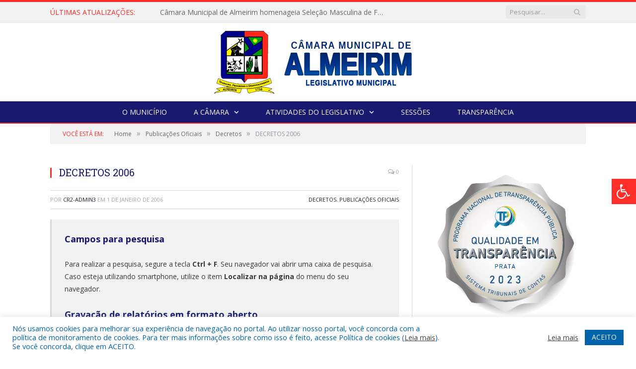

--- FILE ---
content_type: text/html; charset=UTF-8
request_url: https://cmalmeirim.pa.gov.br/decretos-2006/
body_size: 15913
content:

<!DOCTYPE html>

<!--[if IE 8]> <html class="ie ie8" lang="pt-BR"> <![endif]-->
<!--[if IE 9]> <html class="ie ie9" lang="pt-BR"> <![endif]-->
<!--[if gt IE 9]><!--> <html lang="pt-BR"> <!--<![endif]-->

<head>


<meta charset="UTF-8" />


 
<meta name="viewport" content="width=device-width, initial-scale=1" />
<link rel="pingback" href="https://cmalmeirim.pa.gov.br/xmlrpc.php" />
	
<link rel="shortcut icon" href="https://camarapreviapa.cr2.site/wp-content/uploads/2020/03/favicon-cr2.png" />	

<link rel="apple-touch-icon-precomposed" href="https://camarapreviapa.cr2.site/wp-content/uploads/2020/03/favicon-cr2.png" />
	
<meta name='robots' content='index, follow, max-image-preview:large, max-snippet:-1, max-video-preview:-1' />

	<!-- This site is optimized with the Yoast SEO plugin v21.6 - https://yoast.com/wordpress/plugins/seo/ -->
	<title>DECRETOS 2006 - Câmara Municipal de Almeirim</title>
	<link rel="canonical" href="https://cmalmeirim.pa.gov.br/decretos-2006/" />
	<meta property="og:locale" content="pt_BR" />
	<meta property="og:type" content="article" />
	<meta property="og:title" content="DECRETOS 2006 - Câmara Municipal de Almeirim" />
	<meta property="og:description" content="Campos para pesquisa Para realizar a pesquisa, segure a tecla Ctrl + F. Seu navegador vai abrir uma caixa de pesquisa. Caso esteja utilizando smartphone, utilize o item Localizar na página do menu do seu navegador. Gravação de relatórios em formato aberto Baixar em TXT Junho DECRETO Nº 004/2006: Dispõe sobre a Prestação de ContasVeja mais" />
	<meta property="og:url" content="https://cmalmeirim.pa.gov.br/decretos-2006/" />
	<meta property="og:site_name" content="Câmara Municipal de Almeirim" />
	<meta property="article:published_time" content="2006-01-01T11:43:23+00:00" />
	<meta property="article:modified_time" content="2022-07-25T19:32:51+00:00" />
	<meta property="og:image" content="https://cmalmeirim.pa.gov.br/wp-content/uploads/2020/06/sem-imagem-cm-almeirim.jpg" />
	<meta property="og:image:width" content="1024" />
	<meta property="og:image:height" content="768" />
	<meta property="og:image:type" content="image/jpeg" />
	<meta name="author" content="CR2-admin3" />
	<meta name="twitter:label1" content="Escrito por" />
	<meta name="twitter:data1" content="CR2-admin3" />
	<script type="application/ld+json" class="yoast-schema-graph">{"@context":"https://schema.org","@graph":[{"@type":"WebPage","@id":"https://cmalmeirim.pa.gov.br/decretos-2006/","url":"https://cmalmeirim.pa.gov.br/decretos-2006/","name":"DECRETOS 2006 - Câmara Municipal de Almeirim","isPartOf":{"@id":"https://cmalmeirim.pa.gov.br/#website"},"datePublished":"2006-01-01T11:43:23+00:00","dateModified":"2022-07-25T19:32:51+00:00","author":{"@id":"https://cmalmeirim.pa.gov.br/#/schema/person/54f8f6e7cfd134bd389ca227c5045c82"},"inLanguage":"pt-BR","potentialAction":[{"@type":"ReadAction","target":["https://cmalmeirim.pa.gov.br/decretos-2006/"]}]},{"@type":"WebSite","@id":"https://cmalmeirim.pa.gov.br/#website","url":"https://cmalmeirim.pa.gov.br/","name":"Câmara Municipal de Almeirim","description":"Site oficial da Câmara Municipal de Almeirim","potentialAction":[{"@type":"SearchAction","target":{"@type":"EntryPoint","urlTemplate":"https://cmalmeirim.pa.gov.br/?s={search_term_string}"},"query-input":"required name=search_term_string"}],"inLanguage":"pt-BR"},{"@type":"Person","@id":"https://cmalmeirim.pa.gov.br/#/schema/person/54f8f6e7cfd134bd389ca227c5045c82","name":"CR2-admin3","image":{"@type":"ImageObject","inLanguage":"pt-BR","@id":"https://cmalmeirim.pa.gov.br/#/schema/person/image/","url":"https://secure.gravatar.com/avatar/1e797f9715ee44d2bce965b61eea2ebb?s=96&d=mm&r=g","contentUrl":"https://secure.gravatar.com/avatar/1e797f9715ee44d2bce965b61eea2ebb?s=96&d=mm&r=g","caption":"CR2-admin3"},"url":"https://cmalmeirim.pa.gov.br/author/cr2-admin3/"}]}</script>
	<!-- / Yoast SEO plugin. -->


<link rel='dns-prefetch' href='//maxcdn.bootstrapcdn.com' />
<link rel='dns-prefetch' href='//fonts.googleapis.com' />
<link rel="alternate" type="application/rss+xml" title="Feed para Câmara Municipal de Almeirim &raquo;" href="https://cmalmeirim.pa.gov.br/feed/" />
<link rel="alternate" type="application/rss+xml" title="Feed de comentários para Câmara Municipal de Almeirim &raquo;" href="https://cmalmeirim.pa.gov.br/comments/feed/" />
<script type="text/javascript">
window._wpemojiSettings = {"baseUrl":"https:\/\/s.w.org\/images\/core\/emoji\/14.0.0\/72x72\/","ext":".png","svgUrl":"https:\/\/s.w.org\/images\/core\/emoji\/14.0.0\/svg\/","svgExt":".svg","source":{"concatemoji":"https:\/\/cmalmeirim.pa.gov.br\/wp-includes\/js\/wp-emoji-release.min.js?ver=6.2.8"}};
/*! This file is auto-generated */
!function(e,a,t){var n,r,o,i=a.createElement("canvas"),p=i.getContext&&i.getContext("2d");function s(e,t){p.clearRect(0,0,i.width,i.height),p.fillText(e,0,0);e=i.toDataURL();return p.clearRect(0,0,i.width,i.height),p.fillText(t,0,0),e===i.toDataURL()}function c(e){var t=a.createElement("script");t.src=e,t.defer=t.type="text/javascript",a.getElementsByTagName("head")[0].appendChild(t)}for(o=Array("flag","emoji"),t.supports={everything:!0,everythingExceptFlag:!0},r=0;r<o.length;r++)t.supports[o[r]]=function(e){if(p&&p.fillText)switch(p.textBaseline="top",p.font="600 32px Arial",e){case"flag":return s("\ud83c\udff3\ufe0f\u200d\u26a7\ufe0f","\ud83c\udff3\ufe0f\u200b\u26a7\ufe0f")?!1:!s("\ud83c\uddfa\ud83c\uddf3","\ud83c\uddfa\u200b\ud83c\uddf3")&&!s("\ud83c\udff4\udb40\udc67\udb40\udc62\udb40\udc65\udb40\udc6e\udb40\udc67\udb40\udc7f","\ud83c\udff4\u200b\udb40\udc67\u200b\udb40\udc62\u200b\udb40\udc65\u200b\udb40\udc6e\u200b\udb40\udc67\u200b\udb40\udc7f");case"emoji":return!s("\ud83e\udef1\ud83c\udffb\u200d\ud83e\udef2\ud83c\udfff","\ud83e\udef1\ud83c\udffb\u200b\ud83e\udef2\ud83c\udfff")}return!1}(o[r]),t.supports.everything=t.supports.everything&&t.supports[o[r]],"flag"!==o[r]&&(t.supports.everythingExceptFlag=t.supports.everythingExceptFlag&&t.supports[o[r]]);t.supports.everythingExceptFlag=t.supports.everythingExceptFlag&&!t.supports.flag,t.DOMReady=!1,t.readyCallback=function(){t.DOMReady=!0},t.supports.everything||(n=function(){t.readyCallback()},a.addEventListener?(a.addEventListener("DOMContentLoaded",n,!1),e.addEventListener("load",n,!1)):(e.attachEvent("onload",n),a.attachEvent("onreadystatechange",function(){"complete"===a.readyState&&t.readyCallback()})),(e=t.source||{}).concatemoji?c(e.concatemoji):e.wpemoji&&e.twemoji&&(c(e.twemoji),c(e.wpemoji)))}(window,document,window._wpemojiSettings);
</script>
<style type="text/css">
img.wp-smiley,
img.emoji {
	display: inline !important;
	border: none !important;
	box-shadow: none !important;
	height: 1em !important;
	width: 1em !important;
	margin: 0 0.07em !important;
	vertical-align: -0.1em !important;
	background: none !important;
	padding: 0 !important;
}
</style>
	<link rel='stylesheet' id='wp-block-library-css' href='https://cmalmeirim.pa.gov.br/wp-includes/css/dist/block-library/style.min.css?ver=6.2.8' type='text/css' media='all' />
<link rel='stylesheet' id='classic-theme-styles-css' href='https://cmalmeirim.pa.gov.br/wp-includes/css/classic-themes.min.css?ver=6.2.8' type='text/css' media='all' />
<style id='global-styles-inline-css' type='text/css'>
body{--wp--preset--color--black: #000000;--wp--preset--color--cyan-bluish-gray: #abb8c3;--wp--preset--color--white: #ffffff;--wp--preset--color--pale-pink: #f78da7;--wp--preset--color--vivid-red: #cf2e2e;--wp--preset--color--luminous-vivid-orange: #ff6900;--wp--preset--color--luminous-vivid-amber: #fcb900;--wp--preset--color--light-green-cyan: #7bdcb5;--wp--preset--color--vivid-green-cyan: #00d084;--wp--preset--color--pale-cyan-blue: #8ed1fc;--wp--preset--color--vivid-cyan-blue: #0693e3;--wp--preset--color--vivid-purple: #9b51e0;--wp--preset--gradient--vivid-cyan-blue-to-vivid-purple: linear-gradient(135deg,rgba(6,147,227,1) 0%,rgb(155,81,224) 100%);--wp--preset--gradient--light-green-cyan-to-vivid-green-cyan: linear-gradient(135deg,rgb(122,220,180) 0%,rgb(0,208,130) 100%);--wp--preset--gradient--luminous-vivid-amber-to-luminous-vivid-orange: linear-gradient(135deg,rgba(252,185,0,1) 0%,rgba(255,105,0,1) 100%);--wp--preset--gradient--luminous-vivid-orange-to-vivid-red: linear-gradient(135deg,rgba(255,105,0,1) 0%,rgb(207,46,46) 100%);--wp--preset--gradient--very-light-gray-to-cyan-bluish-gray: linear-gradient(135deg,rgb(238,238,238) 0%,rgb(169,184,195) 100%);--wp--preset--gradient--cool-to-warm-spectrum: linear-gradient(135deg,rgb(74,234,220) 0%,rgb(151,120,209) 20%,rgb(207,42,186) 40%,rgb(238,44,130) 60%,rgb(251,105,98) 80%,rgb(254,248,76) 100%);--wp--preset--gradient--blush-light-purple: linear-gradient(135deg,rgb(255,206,236) 0%,rgb(152,150,240) 100%);--wp--preset--gradient--blush-bordeaux: linear-gradient(135deg,rgb(254,205,165) 0%,rgb(254,45,45) 50%,rgb(107,0,62) 100%);--wp--preset--gradient--luminous-dusk: linear-gradient(135deg,rgb(255,203,112) 0%,rgb(199,81,192) 50%,rgb(65,88,208) 100%);--wp--preset--gradient--pale-ocean: linear-gradient(135deg,rgb(255,245,203) 0%,rgb(182,227,212) 50%,rgb(51,167,181) 100%);--wp--preset--gradient--electric-grass: linear-gradient(135deg,rgb(202,248,128) 0%,rgb(113,206,126) 100%);--wp--preset--gradient--midnight: linear-gradient(135deg,rgb(2,3,129) 0%,rgb(40,116,252) 100%);--wp--preset--duotone--dark-grayscale: url('#wp-duotone-dark-grayscale');--wp--preset--duotone--grayscale: url('#wp-duotone-grayscale');--wp--preset--duotone--purple-yellow: url('#wp-duotone-purple-yellow');--wp--preset--duotone--blue-red: url('#wp-duotone-blue-red');--wp--preset--duotone--midnight: url('#wp-duotone-midnight');--wp--preset--duotone--magenta-yellow: url('#wp-duotone-magenta-yellow');--wp--preset--duotone--purple-green: url('#wp-duotone-purple-green');--wp--preset--duotone--blue-orange: url('#wp-duotone-blue-orange');--wp--preset--font-size--small: 13px;--wp--preset--font-size--medium: 20px;--wp--preset--font-size--large: 36px;--wp--preset--font-size--x-large: 42px;--wp--preset--spacing--20: 0.44rem;--wp--preset--spacing--30: 0.67rem;--wp--preset--spacing--40: 1rem;--wp--preset--spacing--50: 1.5rem;--wp--preset--spacing--60: 2.25rem;--wp--preset--spacing--70: 3.38rem;--wp--preset--spacing--80: 5.06rem;--wp--preset--shadow--natural: 6px 6px 9px rgba(0, 0, 0, 0.2);--wp--preset--shadow--deep: 12px 12px 50px rgba(0, 0, 0, 0.4);--wp--preset--shadow--sharp: 6px 6px 0px rgba(0, 0, 0, 0.2);--wp--preset--shadow--outlined: 6px 6px 0px -3px rgba(255, 255, 255, 1), 6px 6px rgba(0, 0, 0, 1);--wp--preset--shadow--crisp: 6px 6px 0px rgba(0, 0, 0, 1);}:where(.is-layout-flex){gap: 0.5em;}body .is-layout-flow > .alignleft{float: left;margin-inline-start: 0;margin-inline-end: 2em;}body .is-layout-flow > .alignright{float: right;margin-inline-start: 2em;margin-inline-end: 0;}body .is-layout-flow > .aligncenter{margin-left: auto !important;margin-right: auto !important;}body .is-layout-constrained > .alignleft{float: left;margin-inline-start: 0;margin-inline-end: 2em;}body .is-layout-constrained > .alignright{float: right;margin-inline-start: 2em;margin-inline-end: 0;}body .is-layout-constrained > .aligncenter{margin-left: auto !important;margin-right: auto !important;}body .is-layout-constrained > :where(:not(.alignleft):not(.alignright):not(.alignfull)){max-width: var(--wp--style--global--content-size);margin-left: auto !important;margin-right: auto !important;}body .is-layout-constrained > .alignwide{max-width: var(--wp--style--global--wide-size);}body .is-layout-flex{display: flex;}body .is-layout-flex{flex-wrap: wrap;align-items: center;}body .is-layout-flex > *{margin: 0;}:where(.wp-block-columns.is-layout-flex){gap: 2em;}.has-black-color{color: var(--wp--preset--color--black) !important;}.has-cyan-bluish-gray-color{color: var(--wp--preset--color--cyan-bluish-gray) !important;}.has-white-color{color: var(--wp--preset--color--white) !important;}.has-pale-pink-color{color: var(--wp--preset--color--pale-pink) !important;}.has-vivid-red-color{color: var(--wp--preset--color--vivid-red) !important;}.has-luminous-vivid-orange-color{color: var(--wp--preset--color--luminous-vivid-orange) !important;}.has-luminous-vivid-amber-color{color: var(--wp--preset--color--luminous-vivid-amber) !important;}.has-light-green-cyan-color{color: var(--wp--preset--color--light-green-cyan) !important;}.has-vivid-green-cyan-color{color: var(--wp--preset--color--vivid-green-cyan) !important;}.has-pale-cyan-blue-color{color: var(--wp--preset--color--pale-cyan-blue) !important;}.has-vivid-cyan-blue-color{color: var(--wp--preset--color--vivid-cyan-blue) !important;}.has-vivid-purple-color{color: var(--wp--preset--color--vivid-purple) !important;}.has-black-background-color{background-color: var(--wp--preset--color--black) !important;}.has-cyan-bluish-gray-background-color{background-color: var(--wp--preset--color--cyan-bluish-gray) !important;}.has-white-background-color{background-color: var(--wp--preset--color--white) !important;}.has-pale-pink-background-color{background-color: var(--wp--preset--color--pale-pink) !important;}.has-vivid-red-background-color{background-color: var(--wp--preset--color--vivid-red) !important;}.has-luminous-vivid-orange-background-color{background-color: var(--wp--preset--color--luminous-vivid-orange) !important;}.has-luminous-vivid-amber-background-color{background-color: var(--wp--preset--color--luminous-vivid-amber) !important;}.has-light-green-cyan-background-color{background-color: var(--wp--preset--color--light-green-cyan) !important;}.has-vivid-green-cyan-background-color{background-color: var(--wp--preset--color--vivid-green-cyan) !important;}.has-pale-cyan-blue-background-color{background-color: var(--wp--preset--color--pale-cyan-blue) !important;}.has-vivid-cyan-blue-background-color{background-color: var(--wp--preset--color--vivid-cyan-blue) !important;}.has-vivid-purple-background-color{background-color: var(--wp--preset--color--vivid-purple) !important;}.has-black-border-color{border-color: var(--wp--preset--color--black) !important;}.has-cyan-bluish-gray-border-color{border-color: var(--wp--preset--color--cyan-bluish-gray) !important;}.has-white-border-color{border-color: var(--wp--preset--color--white) !important;}.has-pale-pink-border-color{border-color: var(--wp--preset--color--pale-pink) !important;}.has-vivid-red-border-color{border-color: var(--wp--preset--color--vivid-red) !important;}.has-luminous-vivid-orange-border-color{border-color: var(--wp--preset--color--luminous-vivid-orange) !important;}.has-luminous-vivid-amber-border-color{border-color: var(--wp--preset--color--luminous-vivid-amber) !important;}.has-light-green-cyan-border-color{border-color: var(--wp--preset--color--light-green-cyan) !important;}.has-vivid-green-cyan-border-color{border-color: var(--wp--preset--color--vivid-green-cyan) !important;}.has-pale-cyan-blue-border-color{border-color: var(--wp--preset--color--pale-cyan-blue) !important;}.has-vivid-cyan-blue-border-color{border-color: var(--wp--preset--color--vivid-cyan-blue) !important;}.has-vivid-purple-border-color{border-color: var(--wp--preset--color--vivid-purple) !important;}.has-vivid-cyan-blue-to-vivid-purple-gradient-background{background: var(--wp--preset--gradient--vivid-cyan-blue-to-vivid-purple) !important;}.has-light-green-cyan-to-vivid-green-cyan-gradient-background{background: var(--wp--preset--gradient--light-green-cyan-to-vivid-green-cyan) !important;}.has-luminous-vivid-amber-to-luminous-vivid-orange-gradient-background{background: var(--wp--preset--gradient--luminous-vivid-amber-to-luminous-vivid-orange) !important;}.has-luminous-vivid-orange-to-vivid-red-gradient-background{background: var(--wp--preset--gradient--luminous-vivid-orange-to-vivid-red) !important;}.has-very-light-gray-to-cyan-bluish-gray-gradient-background{background: var(--wp--preset--gradient--very-light-gray-to-cyan-bluish-gray) !important;}.has-cool-to-warm-spectrum-gradient-background{background: var(--wp--preset--gradient--cool-to-warm-spectrum) !important;}.has-blush-light-purple-gradient-background{background: var(--wp--preset--gradient--blush-light-purple) !important;}.has-blush-bordeaux-gradient-background{background: var(--wp--preset--gradient--blush-bordeaux) !important;}.has-luminous-dusk-gradient-background{background: var(--wp--preset--gradient--luminous-dusk) !important;}.has-pale-ocean-gradient-background{background: var(--wp--preset--gradient--pale-ocean) !important;}.has-electric-grass-gradient-background{background: var(--wp--preset--gradient--electric-grass) !important;}.has-midnight-gradient-background{background: var(--wp--preset--gradient--midnight) !important;}.has-small-font-size{font-size: var(--wp--preset--font-size--small) !important;}.has-medium-font-size{font-size: var(--wp--preset--font-size--medium) !important;}.has-large-font-size{font-size: var(--wp--preset--font-size--large) !important;}.has-x-large-font-size{font-size: var(--wp--preset--font-size--x-large) !important;}
.wp-block-navigation a:where(:not(.wp-element-button)){color: inherit;}
:where(.wp-block-columns.is-layout-flex){gap: 2em;}
.wp-block-pullquote{font-size: 1.5em;line-height: 1.6;}
</style>
<link rel='stylesheet' id='cookie-law-info-css' href='https://cmalmeirim.pa.gov.br/wp-content/plugins/cookie-law-info/legacy/public/css/cookie-law-info-public.css?ver=3.3.9.1' type='text/css' media='all' />
<link rel='stylesheet' id='cookie-law-info-gdpr-css' href='https://cmalmeirim.pa.gov.br/wp-content/plugins/cookie-law-info/legacy/public/css/cookie-law-info-gdpr.css?ver=3.3.9.1' type='text/css' media='all' />
<link rel='stylesheet' id='page-list-style-css' href='https://cmalmeirim.pa.gov.br/wp-content/plugins/page-list/css/page-list.css?ver=5.9' type='text/css' media='all' />
<link rel='stylesheet' id='fontawsome-css' href='//maxcdn.bootstrapcdn.com/font-awesome/4.6.3/css/font-awesome.min.css?ver=1.0.5' type='text/css' media='all' />
<link rel='stylesheet' id='sogo_accessibility-css' href='https://cmalmeirim.pa.gov.br/wp-content/plugins/sogo-accessibility/public/css/sogo-accessibility-public.css?ver=1.0.5' type='text/css' media='all' />
<link rel='stylesheet' id='wp-polls-css' href='https://cmalmeirim.pa.gov.br/wp-content/plugins/wp-polls/polls-css.css?ver=2.77.3' type='text/css' media='all' />
<style id='wp-polls-inline-css' type='text/css'>
.wp-polls .pollbar {
	margin: 1px;
	font-size: 6px;
	line-height: 8px;
	height: 8px;
	background-image: url('https://cmalmeirim.pa.gov.br/wp-content/plugins/wp-polls/images/default/pollbg.gif');
	border: 1px solid #c8c8c8;
}

</style>
<link rel='stylesheet' id='smartmag-fonts-css' href='https://fonts.googleapis.com/css?family=Open+Sans:400,400Italic,600,700|Roboto+Slab|Merriweather:300italic&#038;subset' type='text/css' media='all' />
<link rel='stylesheet' id='smartmag-core-css' href='https://cmalmeirim.pa.gov.br/wp-content/themes/cr2-v3/style.css?ver=2.6.1' type='text/css' media='all' />
<link rel='stylesheet' id='smartmag-responsive-css' href='https://cmalmeirim.pa.gov.br/wp-content/themes/cr2-v3/css/responsive.css?ver=2.6.1' type='text/css' media='all' />
<link rel='stylesheet' id='pretty-photo-css' href='https://cmalmeirim.pa.gov.br/wp-content/themes/cr2-v3/css/prettyPhoto.css?ver=2.6.1' type='text/css' media='all' />
<link rel='stylesheet' id='smartmag-font-awesome-css' href='https://cmalmeirim.pa.gov.br/wp-content/themes/cr2-v3/css/fontawesome/css/font-awesome.min.css?ver=2.6.1' type='text/css' media='all' />
<link rel='stylesheet' id='custom-css-css' href='https://cmalmeirim.pa.gov.br/?bunyad_custom_css=1&#038;ver=6.2.8' type='text/css' media='all' />
<script type='text/javascript' src='https://cmalmeirim.pa.gov.br/wp-includes/js/jquery/jquery.min.js?ver=3.6.4' id='jquery-core-js'></script>
<script type='text/javascript' src='https://cmalmeirim.pa.gov.br/wp-includes/js/jquery/jquery-migrate.min.js?ver=3.4.0' id='jquery-migrate-js'></script>
<script type='text/javascript' id='cookie-law-info-js-extra'>
/* <![CDATA[ */
var Cli_Data = {"nn_cookie_ids":[],"cookielist":[],"non_necessary_cookies":[],"ccpaEnabled":"","ccpaRegionBased":"","ccpaBarEnabled":"","strictlyEnabled":["necessary","obligatoire"],"ccpaType":"gdpr","js_blocking":"1","custom_integration":"","triggerDomRefresh":"","secure_cookies":""};
var cli_cookiebar_settings = {"animate_speed_hide":"500","animate_speed_show":"500","background":"#FFF","border":"#b1a6a6c2","border_on":"","button_1_button_colour":"#61a229","button_1_button_hover":"#4e8221","button_1_link_colour":"#fff","button_1_as_button":"1","button_1_new_win":"","button_2_button_colour":"#333","button_2_button_hover":"#292929","button_2_link_colour":"#444","button_2_as_button":"","button_2_hidebar":"","button_3_button_colour":"#dedfe0","button_3_button_hover":"#b2b2b3","button_3_link_colour":"#333333","button_3_as_button":"1","button_3_new_win":"","button_4_button_colour":"#dedfe0","button_4_button_hover":"#b2b2b3","button_4_link_colour":"#333333","button_4_as_button":"1","button_7_button_colour":"#0064ab","button_7_button_hover":"#005089","button_7_link_colour":"#fff","button_7_as_button":"1","button_7_new_win":"","font_family":"inherit","header_fix":"","notify_animate_hide":"1","notify_animate_show":"","notify_div_id":"#cookie-law-info-bar","notify_position_horizontal":"right","notify_position_vertical":"bottom","scroll_close":"","scroll_close_reload":"","accept_close_reload":"","reject_close_reload":"","showagain_tab":"","showagain_background":"#fff","showagain_border":"#000","showagain_div_id":"#cookie-law-info-again","showagain_x_position":"100px","text":"#0064ab","show_once_yn":"","show_once":"10000","logging_on":"","as_popup":"","popup_overlay":"1","bar_heading_text":"","cookie_bar_as":"banner","popup_showagain_position":"bottom-right","widget_position":"left"};
var log_object = {"ajax_url":"https:\/\/cmalmeirim.pa.gov.br\/wp-admin\/admin-ajax.php"};
/* ]]> */
</script>
<script type='text/javascript' src='https://cmalmeirim.pa.gov.br/wp-content/plugins/cookie-law-info/legacy/public/js/cookie-law-info-public.js?ver=3.3.9.1' id='cookie-law-info-js'></script>
<script type='text/javascript' src='https://cmalmeirim.pa.gov.br/wp-content/themes/cr2-v3/js/jquery.prettyPhoto.js?ver=6.2.8' id='pretty-photo-smartmag-js'></script>
<script type='text/javascript' src='https://cmalmeirim.pa.gov.br/wp-content/plugins/maxbuttons-pro-2.5.1/js/maxbuttons.js?ver=6.2.8' id='maxbuttons-js-js'></script>
<link rel="https://api.w.org/" href="https://cmalmeirim.pa.gov.br/wp-json/" /><link rel="alternate" type="application/json" href="https://cmalmeirim.pa.gov.br/wp-json/wp/v2/posts/4627" /><link rel="EditURI" type="application/rsd+xml" title="RSD" href="https://cmalmeirim.pa.gov.br/xmlrpc.php?rsd" />
<link rel="wlwmanifest" type="application/wlwmanifest+xml" href="https://cmalmeirim.pa.gov.br/wp-includes/wlwmanifest.xml" />
<meta name="generator" content="WordPress 6.2.8" />
<link rel='shortlink' href='https://cmalmeirim.pa.gov.br/?p=4627' />
<link rel="alternate" type="application/json+oembed" href="https://cmalmeirim.pa.gov.br/wp-json/oembed/1.0/embed?url=https%3A%2F%2Fcmalmeirim.pa.gov.br%2Fdecretos-2006%2F" />
<link rel="alternate" type="text/xml+oembed" href="https://cmalmeirim.pa.gov.br/wp-json/oembed/1.0/embed?url=https%3A%2F%2Fcmalmeirim.pa.gov.br%2Fdecretos-2006%2F&#038;format=xml" />
	<style>.main-featured .row { opacity: 1; }.no-display {
    will-change: opacity;
    opacity: 1;
}</style>
<!--[if lt IE 9]>
<script src="https://cmalmeirim.pa.gov.br/wp-content/themes/cr2-v3/js/html5.js" type="text/javascript"></script>
<![endif]-->

</head>


<body data-rsssl=1 class="post-template-default single single-post postid-4627 single-format-standard page-builder right-sidebar full has-nav-dark has-nav-full">

<div class="main-wrap">

	
	
	<div class="top-bar">

		<div class="wrap">
			<section class="top-bar-content cf">
			
								<div class="trending-ticker">
					<span class="heading">Últimas atualizações:</span>

					<ul>
												
												
							<li><a href="https://cmalmeirim.pa.gov.br/camara-municipal-de-almeirim-homenageia-selecao-masculina-de-futebol-pela-conquista-na-copa-oeste-2025/" title="Câmara Municipal de Almeirim homenageia Seleção Masculina de Futebol pela conquista na Copa Oeste 2025">Câmara Municipal de Almeirim homenageia Seleção Masculina de Futebol pela conquista na Copa Oeste 2025</a></li>
						
												
							<li><a href="https://cmalmeirim.pa.gov.br/camara-municipal-de-almeirim-promove-mais-um-dia-de-atendimentos-do-projeto-saude-da-visao/" title="Câmara Municipal de Almeirim promove mais um dia de atendimentos do Projeto Saúde da Visão">Câmara Municipal de Almeirim promove mais um dia de atendimentos do Projeto Saúde da Visão</a></li>
						
												
							<li><a href="https://cmalmeirim.pa.gov.br/camara-municipal-de-almeirim-realiza-7a-sessao-solene-com-homenagens-e-reconhecimento-a-comunidade/" title="Câmara Municipal de Almeirim realiza 7ª Sessão Solene com homenagens e reconhecimento à comunidade">Câmara Municipal de Almeirim realiza 7ª Sessão Solene com homenagens e reconhecimento à comunidade</a></li>
						
												
							<li><a href="https://cmalmeirim.pa.gov.br/a-camara-municipal-de-almeirim-recebeu-representantes-da-classe-de-promotores-de-eventos-e-proprietarios-de-casas-de-shows/" title="A Câmara Municipal de Almeirim recebeu representantes da classe de promotores de eventos e proprietários de casas de shows.">A Câmara Municipal de Almeirim recebeu representantes da classe de promotores de eventos e proprietários de casas de shows.</a></li>
						
												
							<li><a href="https://cmalmeirim.pa.gov.br/a-camara-municipal-de-almeirim-realizou-nesta-terca-feira-04-11-a-55a-sessao-ordinaria-de-2025/" title="A Câmara Municipal de Almeirim realizou, nesta terça-feira (04/11), a 55ª Sessão Ordinária de 2025.">A Câmara Municipal de Almeirim realizou, nesta terça-feira (04/11), a 55ª Sessão Ordinária de 2025.</a></li>
						
												
							<li><a href="https://cmalmeirim.pa.gov.br/a-camara-municipal-de-almeirim-por-meio-da-comissao-de-saude-promoveu-uma-importante-roda-de-conversa-sobre-a-conscientizacao/" title="A Câmara Municipal de Almeirim, por meio da Comissão de Saúde, promoveu uma importante roda de conversa sobre a conscientização.">A Câmara Municipal de Almeirim, por meio da Comissão de Saúde, promoveu uma importante roda de conversa sobre a conscientização.</a></li>
						
												
							<li><a href="https://cmalmeirim.pa.gov.br/vereadores-da-camara-municipal-de-almeirim-se-reuniram-com-o-gerente-elder-rodrigues-da-agencia-do-banco-do-brasil/" title="Vereadores da Câmara Municipal De Almeirim se reuniram com o gerente Elder Rodrigues da agência do Banco Do Brasil">Vereadores da Câmara Municipal De Almeirim se reuniram com o gerente Elder Rodrigues da agência do Banco Do Brasil</a></li>
						
												
							<li><a href="https://cmalmeirim.pa.gov.br/roda-de-conversa-com-o-ministerio-publico-sobre-questoes-cartoriais/" title="Roda de conversa com o Ministério Público sobre questões cartoriais.">Roda de conversa com o Ministério Público sobre questões cartoriais.</a></li>
						
												
											</ul>
				</div>
				
									
					
		<div class="search">
			<form role="search" action="https://cmalmeirim.pa.gov.br/" method="get">
				<input type="text" name="s" class="query" value="" placeholder="Pesquisar..."/>
				<button class="search-button" type="submit"><i class="fa fa-search"></i></button>
			</form>
		</div> <!-- .search -->					
				
								
			</section>
		</div>
		
	</div>
	
	<div id="main-head" class="main-head">
		
		<div class="wrap">
			
			
			<header class="centered">
			
				<div class="title">
							<a href="https://cmalmeirim.pa.gov.br/" title="Câmara Municipal de Almeirim" rel="home" class">
		
														
								
				<img src="https://cmalmeirim.pa.gov.br/wp-content/uploads/2022/10/5.0-LOGO-CM-ALMEIRIM.png" class="logo-image" alt="Câmara Municipal de Almeirim"  />
					 
						
		</a>				</div>
				
								
			</header>
				
							
		</div>
		
		
<div class="navigation-wrap cf" data-sticky-nav="1" data-sticky-type="normal">

	<nav class="navigation cf nav-center nav-full nav-dark">
	
		<div class="wrap">
		
			<div class="mobile" data-type="classic" data-search="1">
				<a href="#" class="selected">
					<span class="text">Menu</span><span class="current"></span> <i class="hamburger fa fa-bars"></i>
				</a>
			</div>
			
			<div class="menu-novo-menu-container"><ul id="menu-novo-menu" class="menu accessibility_menu"><li id="menu-item-822" class="menu-item menu-item-type-post_type menu-item-object-page menu-item-822"><a href="https://cmalmeirim.pa.gov.br/o-municipio/">O Município</a></li>
<li id="menu-item-837" class="menu-item menu-item-type-post_type menu-item-object-page menu-item-has-children menu-item-837"><a href="https://cmalmeirim.pa.gov.br/a-camara/">A Câmara</a>
<ul class="sub-menu">
	<li id="menu-item-10785" class="menu-item menu-item-type-custom menu-item-object-custom menu-item-10785"><a target="_blank" rel="noopener" href="https://www.portalcr2.com.br/agenda-externa/agenda-cm-almeirim">Agenda do Presidente</a></li>
	<li id="menu-item-10786" class="menu-item menu-item-type-custom menu-item-object-custom menu-item-10786"><a target="_blank" rel="noopener" href="https://www.portalcr2.com.br/comissoes/comissoes-cm-almeirim">Comissões</a></li>
	<li id="menu-item-10787" class="menu-item menu-item-type-custom menu-item-object-custom menu-item-10787"><a target="_blank" rel="noopener" href="https://www.portalcr2.com.br/estrutura-camara/-cm-almeirim">Estrutura Organizacional</a></li>
	<li id="menu-item-10788" class="menu-item menu-item-type-custom menu-item-object-custom menu-item-10788"><a target="_blank" rel="noopener" href="https://www.portalcr2.com.br/mesa-diretora/mesa-diretora-cm-almeirim">Mesa Diretora</a></li>
	<li id="menu-item-10789" class="menu-item menu-item-type-custom menu-item-object-custom menu-item-10789"><a target="_blank" rel="noopener" href="https://www.portalcr2.com.br/estrutura-camara/-cm-almeirim">Regimento Interno</a></li>
	<li id="menu-item-10790" class="menu-item menu-item-type-custom menu-item-object-custom menu-item-10790"><a target="_blank" rel="noopener" href="https://www.portalcr2.com.br/parlamentares/parlamentares-cm-almeirim">Vereadores</a></li>
</ul>
</li>
<li id="menu-item-10779" class="menu-item menu-item-type-custom menu-item-object-custom menu-item-has-children menu-item-10779"><a href="#">Atividades do Legislativo</a>
<ul class="sub-menu">
	<li id="menu-item-10780" class="menu-item menu-item-type-custom menu-item-object-custom menu-item-10780"><a target="_blank" rel="noopener" href="https://www.portalcr2.com.br/documento-administrativo/documentos-admin-cm-almeirim">Documentos Administrativos</a></li>
	<li id="menu-item-10781" class="menu-item menu-item-type-custom menu-item-object-custom menu-item-10781"><a target="_blank" rel="noopener" href="https://www.portalcr2.com.br/materias-legislativas/materias-legislativas-cm-almeirim">Matérias Legislativas</a></li>
	<li id="menu-item-10782" class="menu-item menu-item-type-custom menu-item-object-custom menu-item-10782"><a target="_blank" rel="noopener" href="https://www.portalcr2.com.br/normas-juridicas/normas-juridicas-cm-almeirim">Normas Jurídicas</a></li>
</ul>
</li>
<li id="menu-item-10783" class="menu-item menu-item-type-custom menu-item-object-custom menu-item-10783"><a target="_blank" rel="noopener" href="https://www.portalcr2.com.br/sessoes/sessoes-cm-almeirim">Sessões</a></li>
<li id="menu-item-10784" class="menu-item menu-item-type-custom menu-item-object-custom menu-item-10784"><a target="_blank" rel="noopener" href="https://www.portalcr2.com.br/entidade/cm-almeirim">Transparência</a></li>
</ul></div>			
						
				<div class="mobile-menu-container"><ul id="menu-novo-menu-1" class="menu mobile-menu accessibility_menu"><li class="menu-item menu-item-type-post_type menu-item-object-page menu-item-822"><a href="https://cmalmeirim.pa.gov.br/o-municipio/">O Município</a></li>
<li class="menu-item menu-item-type-post_type menu-item-object-page menu-item-has-children menu-item-837"><a href="https://cmalmeirim.pa.gov.br/a-camara/">A Câmara</a>
<ul class="sub-menu">
	<li class="menu-item menu-item-type-custom menu-item-object-custom menu-item-10785"><a target="_blank" rel="noopener" href="https://www.portalcr2.com.br/agenda-externa/agenda-cm-almeirim">Agenda do Presidente</a></li>
	<li class="menu-item menu-item-type-custom menu-item-object-custom menu-item-10786"><a target="_blank" rel="noopener" href="https://www.portalcr2.com.br/comissoes/comissoes-cm-almeirim">Comissões</a></li>
	<li class="menu-item menu-item-type-custom menu-item-object-custom menu-item-10787"><a target="_blank" rel="noopener" href="https://www.portalcr2.com.br/estrutura-camara/-cm-almeirim">Estrutura Organizacional</a></li>
	<li class="menu-item menu-item-type-custom menu-item-object-custom menu-item-10788"><a target="_blank" rel="noopener" href="https://www.portalcr2.com.br/mesa-diretora/mesa-diretora-cm-almeirim">Mesa Diretora</a></li>
	<li class="menu-item menu-item-type-custom menu-item-object-custom menu-item-10789"><a target="_blank" rel="noopener" href="https://www.portalcr2.com.br/estrutura-camara/-cm-almeirim">Regimento Interno</a></li>
	<li class="menu-item menu-item-type-custom menu-item-object-custom menu-item-10790"><a target="_blank" rel="noopener" href="https://www.portalcr2.com.br/parlamentares/parlamentares-cm-almeirim">Vereadores</a></li>
</ul>
</li>
<li class="menu-item menu-item-type-custom menu-item-object-custom menu-item-has-children menu-item-10779"><a href="#">Atividades do Legislativo</a>
<ul class="sub-menu">
	<li class="menu-item menu-item-type-custom menu-item-object-custom menu-item-10780"><a target="_blank" rel="noopener" href="https://www.portalcr2.com.br/documento-administrativo/documentos-admin-cm-almeirim">Documentos Administrativos</a></li>
	<li class="menu-item menu-item-type-custom menu-item-object-custom menu-item-10781"><a target="_blank" rel="noopener" href="https://www.portalcr2.com.br/materias-legislativas/materias-legislativas-cm-almeirim">Matérias Legislativas</a></li>
	<li class="menu-item menu-item-type-custom menu-item-object-custom menu-item-10782"><a target="_blank" rel="noopener" href="https://www.portalcr2.com.br/normas-juridicas/normas-juridicas-cm-almeirim">Normas Jurídicas</a></li>
</ul>
</li>
<li class="menu-item menu-item-type-custom menu-item-object-custom menu-item-10783"><a target="_blank" rel="noopener" href="https://www.portalcr2.com.br/sessoes/sessoes-cm-almeirim">Sessões</a></li>
<li class="menu-item menu-item-type-custom menu-item-object-custom menu-item-10784"><a target="_blank" rel="noopener" href="https://www.portalcr2.com.br/entidade/cm-almeirim">Transparência</a></li>
</ul></div>			
				
		</div>
		
	</nav>

		
</div>		
		 
		
	</div>	
	<div class="breadcrumbs-wrap">
		
		<div class="wrap">
		<div class="breadcrumbs"><span class="location">Você está em:</span><span itemscope itemtype="http://data-vocabulary.org/Breadcrumb"><a itemprop="url" href="https://cmalmeirim.pa.gov.br/"><span itemprop="title">Home</span></a></span><span class="delim">&raquo;</span><span itemscope itemtype="http://data-vocabulary.org/Breadcrumb"><a itemprop="url"  href="https://cmalmeirim.pa.gov.br/c/publicacoes/"><span itemprop="title">Publicações Oficiais</span></a></span><span class="delim">&raquo;</span><span itemscope itemtype="http://data-vocabulary.org/Breadcrumb"><a itemprop="url"  href="https://cmalmeirim.pa.gov.br/c/publicacoes/decretos/"><span itemprop="title">Decretos</span></a></span><span class="delim">&raquo;</span><span class="current">DECRETOS 2006</span></div>		</div>
		
	</div>


<div class="main wrap cf">

		
	<div class="row">
	
		<div class="col-8 main-content">
		
				
				
<article id="post-4627" class="post-4627 post type-post status-publish format-standard category-decretos category-publicacoes" itemscope itemtype="http://schema.org/Article">
	
	<header class="post-header cf">
	
			

		
		
				<div class="heading cf">
				
			<h1 class="post-title item fn" itemprop="name headline">
			DECRETOS 2006			</h1>
			
			<a href="https://cmalmeirim.pa.gov.br/decretos-2006/#respond" class="comments"><i class="fa fa-comments-o"></i> 0</a>
		
		</div>

		<div class="post-meta cf">
			<span class="posted-by">Por 
				<span class="reviewer" itemprop="author"><a href="https://cmalmeirim.pa.gov.br/author/cr2-admin3/" title="Posts de CR2-admin3" rel="author">CR2-admin3</a></span>
			</span>
			 
			<span class="posted-on">em				<span class="dtreviewed">
					<time class="value-title" datetime="2006-01-01T08:43:23-03:00" title="2006-01-01" itemprop="datePublished">1 de janeiro de 2006</time>
				</span>
			</span>
			
			<span class="cats"><a href="https://cmalmeirim.pa.gov.br/c/publicacoes/decretos/" rel="category tag">Decretos</a>, <a href="https://cmalmeirim.pa.gov.br/c/publicacoes/" rel="category tag">Publicações Oficiais</a></span>
				
		</div>		
			
	</header><!-- .post-header -->

	

	<div class="post-container cf">
	
		<div class="post-content-right">
			<div class="post-content description " itemprop="articleBody">
	
					
				
		<blockquote>
<h3>Campos para pesquisa</h3>
<p>Para realizar a pesquisa, segure a tecla <strong>Ctrl + F</strong>. Seu navegador vai abrir uma caixa de pesquisa. Caso esteja utilizando smartphone, utilize o item <strong>Localizar na página</strong> do menu do seu navegador.</p>
<h3>Gravação de relatórios em formato aberto</h3>
<ul>
<li><a href="https://cmalmeirim.pa.gov.br/wp-content/uploads/2006/01/decretos-2006-cm-almeirim-25.07.2022.txt" target="_blank" rel="noopener">Baixar em TXT</a></li>
</ul>
</blockquote>
<p><strong>Junho</strong></p>
<ul>
<li><a href="https://cmalmeirim.pa.gov.br/wp-content/uploads/2020/06/Decreto-Legislativo-n°04-de-2006-Conta-do-Prefeito.pdf">DECRETO Nº 004/2006</a>: Dispõe sobre a Prestação de Contas da Prefeitura Municipal de Almeirim, Exercício 1999</li>
</ul>

		
				
				
			</div><!-- .post-content -->
		</div>
		
	</div>
	
	
	
	
	<div class="post-share">
		<span class="text">Compartilhar:</span>
		
		<span class="share-links">

			<a href="http://twitter.com/home?status=https%3A%2F%2Fcmalmeirim.pa.gov.br%2Fdecretos-2006%2F" class="fa fa-twitter" title="Tweet isso">
				<span class="visuallyhidden">Twitter</span></a>
				
			<a href="http://www.facebook.com/sharer.php?u=https%3A%2F%2Fcmalmeirim.pa.gov.br%2Fdecretos-2006%2F" class="fa fa-facebook" title="Compartilhar no Facebook">
				<span class="visuallyhidden">Facebook</span></a>
				
			<a href="http://plus.google.com/share?url=https%3A%2F%2Fcmalmeirim.pa.gov.br%2Fdecretos-2006%2F" class="fa fa-google-plus" title="Compartilhar no Google+">
				<span class="visuallyhidden">Google+</span></a>
				
			<a href="http://pinterest.com/pin/create/button/?url=https%3A%2F%2Fcmalmeirim.pa.gov.br%2Fdecretos-2006%2F&amp;media=" class="fa fa-pinterest"
				title="Compartilhar no Pinterest">
				<span class="visuallyhidden">Pinterest</span></a>
				
			<a href="http://www.linkedin.com/shareArticle?mini=true&amp;url=https%3A%2F%2Fcmalmeirim.pa.gov.br%2Fdecretos-2006%2F" class="fa fa-linkedin" title="Compartilhar no LinkedIn">
				<span class="visuallyhidden">LinkedIn</span></a>
				
			<a href="http://www.tumblr.com/share/link?url=https%3A%2F%2Fcmalmeirim.pa.gov.br%2Fdecretos-2006%2F&amp;name=DECRETOS+2006" class="fa fa-tumblr"
				title="Compartilhar no Tymblr">
				<span class="visuallyhidden">Tumblr</span></a>
				
			<a href="mailto:?subject=DECRETOS%202006&amp;body=https%3A%2F%2Fcmalmeirim.pa.gov.br%2Fdecretos-2006%2F" class="fa fa-envelope-o"
				title="Compartilhar via Email">
				<span class="visuallyhidden">Email</span></a>
			
		</span>
	</div>
	
		
</article>




	
	<section class="related-posts">
		<h3 class="section-head">Conteúdo relacionado</h3> 
		<ul class="highlights-box three-col related-posts">
		
				
			<li class="highlights column one-third">
				
				<article>
						
					<a href="https://cmalmeirim.pa.gov.br/lei-municipal-no-1485-2024-de-13-de-dezembro-de-2024-loa-2025/" title="LEI MUNICIPAL Nº 1485/2024, DE 13 DE DEZEMBRO DE 2024 (LOA 2025-Estima a receita e fixa a despesa para o exercício financeiro de 2025 e dá outras providências)" class="image-link">
						<img width="214" height="140" src="https://cmalmeirim.pa.gov.br/wp-content/uploads/2022/06/Sem-imagem-PM-ALMEIRIM-214x140.png" class="image wp-post-image" alt="" decoding="async" title="LEI MUNICIPAL Nº 1485/2024, DE 13 DE DEZEMBRO DE 2024 (LOA 2025-Estima a receita e fixa a despesa para o exercício financeiro de 2025 e dá outras providências)" />	
											</a>
					
										
					<h2><a href="https://cmalmeirim.pa.gov.br/lei-municipal-no-1485-2024-de-13-de-dezembro-de-2024-loa-2025/" title="LEI MUNICIPAL Nº 1485/2024, DE 13 DE DEZEMBRO DE 2024 (LOA 2025-Estima a receita e fixa a despesa para o exercício financeiro de 2025 e dá outras providências)">LEI MUNICIPAL Nº 1485/2024, DE 13 DE DEZEMBRO DE 2024 (LOA 2025-Estima a receita e fixa a despesa para o exercício financeiro de 2025 e dá outras providências)</a></h2>
					
										
				</article>
			</li>
			
				
			<li class="highlights column one-third">
				
				<article>
						
					<a href="https://cmalmeirim.pa.gov.br/portarias-2024/" title="PORTARIAS 2024" class="image-link">
						<img width="214" height="140" src="https://cmalmeirim.pa.gov.br/wp-content/uploads/2022/06/Sem-imagem-PM-ALMEIRIM-214x140.png" class="image wp-post-image" alt="" decoding="async" loading="lazy" title="PORTARIAS 2024" />	
											</a>
					
										
					<h2><a href="https://cmalmeirim.pa.gov.br/portarias-2024/" title="PORTARIAS 2024">PORTARIAS 2024</a></h2>
					
										
				</article>
			</li>
			
				
			<li class="highlights column one-third">
				
				<article>
						
					<a href="https://cmalmeirim.pa.gov.br/lei-no-1460-2023-de-13-de-dezembro-de-2023-loa-2024/" title="LEI Nº 1460/2023, DE 13 DE DEZEMBRO DE 2023 (LOA 2024 – Estima a receita e fixa a despesa do orçamento anual do município de Almeirim, para o exercício financeiro de 2024 e dá outras providências)" class="image-link">
						<img width="214" height="140" src="https://cmalmeirim.pa.gov.br/wp-content/uploads/2022/06/Sem-imagem-PM-ALMEIRIM-214x140.png" class="image wp-post-image" alt="" decoding="async" loading="lazy" title="LEI Nº 1460/2023, DE 13 DE DEZEMBRO DE 2023 (LOA 2024 – Estima a receita e fixa a despesa do orçamento anual do município de Almeirim, para o exercício financeiro de 2024 e dá outras providências)" />	
											</a>
					
										
					<h2><a href="https://cmalmeirim.pa.gov.br/lei-no-1460-2023-de-13-de-dezembro-de-2023-loa-2024/" title="LEI Nº 1460/2023, DE 13 DE DEZEMBRO DE 2023 (LOA 2024 – Estima a receita e fixa a despesa do orçamento anual do município de Almeirim, para o exercício financeiro de 2024 e dá outras providências)">LEI Nº 1460/2023, DE 13 DE DEZEMBRO DE 2023 (LOA 2024 – Estima a receita e fixa a despesa do orçamento anual do município de Almeirim, para o exercício financeiro de 2024 e dá outras providências)</a></h2>
					
										
				</article>
			</li>
			
				</ul>
	</section>

	
				<div class="comments">
				
	
	<div id="comments">

			<p class="nocomments">Os comentários estão fechados.</p>
		
	
	
	</div><!-- #comments -->
				</div>
	
				
		</div>
		
		
			
		
		
		<aside class="col-4 sidebar" data-sticky="1">
			<ul>
			
			<li id="custom_html-3" class="widget_text widget widget_custom_html"><div class="textwidget custom-html-widget"><a href="https://cr2.co/programa-nacional-de-transparencia-publica/" target="_blank" rel="noopener"><img class="aligncenter " src="https://cr2.co/wp-content/uploads/pntp_2023_selo_prata.png" alt="PNTP" width="310" height="310" data-wp-editing="1" /></a></div></li>
<li id="search-2" class="widget widget_search"><h3 class="widgettitle">NÃO ENCONTROU O QUE QUERIA?</h3><form role="search" method="get" class="search-form" action="https://cmalmeirim.pa.gov.br/">
				<label>
					<span class="screen-reader-text">Pesquisar por:</span>
					<input type="search" class="search-field" placeholder="Pesquisar &hellip;" value="" name="s" />
				</label>
				<input type="submit" class="search-submit" value="Pesquisar" />
			</form></li>
<li id="text-6" class="widget widget_text">			<div class="textwidget"><center><a href="https://cr2.co/tag-tcm-pa/?utm_source=cmalmerim&utm_medium=referencia&utm_campaign=selo" target="_blank" rel="noopener"><img class="alignnone wp-image-1778 size-full" src="https://cr2.co/wp-content/uploads/selo-tcm-tag-2021.png" alt="tcm pa" /></a></center></div>
		</li>
<li id="custom_html-2" class="widget_text widget widget_custom_html"><div class="textwidget custom-html-widget"><center>
<a href="https://www.facebook.com/cma.almeirim" target="_blank" rel="noopener"><img class="alignnone wp-image-10664 size-full" src="https://cmalmeirim.pa.gov.br/wp-content/uploads/2024/11/Logo-facebook.png" alt="" width="301" height="96" /></a>
</center></div></li>
<li id="text-11" class="widget widget_text">			<div class="textwidget"><p><a href="https://www.youtube.com/@camaramunicpaldealmeirim5259/streams" target="_blank" rel="noopener"><img decoding="async" loading="lazy" class="aligncenter wp-image-9287 size-full" src="https://cmalmeirim.pa.gov.br/wp-content/uploads/2023/09/Transmissoes-de-Sessoes.png" alt="" width="1122" height="360" srcset="https://cmalmeirim.pa.gov.br/wp-content/uploads/2023/09/Transmissoes-de-Sessoes.png 1122w, https://cmalmeirim.pa.gov.br/wp-content/uploads/2023/09/Transmissoes-de-Sessoes-300x96.png 300w, https://cmalmeirim.pa.gov.br/wp-content/uploads/2023/09/Transmissoes-de-Sessoes-1024x329.png 1024w, https://cmalmeirim.pa.gov.br/wp-content/uploads/2023/09/Transmissoes-de-Sessoes-768x246.png 768w" sizes="(max-width: 1122px) 100vw, 1122px" /></a></p>
</div>
		</li>
<li id="custom_html-4" class="widget_text widget widget_custom_html"><div class="textwidget custom-html-widget"><center>
<a href="https://cr2transparencia.com.br/radar" target="_blank" rel="noopener">
    <img src="https://cr2transparencia.com.br/imgs/logoRadar.png" alt="Radar" style="width:100%; height:auto; display:block;">
</a>
</center></div></li>
	
			</ul>
		</aside>
		
		
	</div> <!-- .row -->
		
	
</div> <!-- .main -->


		
	<footer class="main-footer">
	
			<div class="wrap">
		
					<ul class="widgets row cf">
				<li class="widget col-4 widget_text"><h3 class="widgettitle">Câmara de Almeirim</h3>			<div class="textwidget"><p>End.: Praça 14 de Julho, 19 – Centro<br />
CEP: 68230-000<br />
Fone: (93) 3737-1286<br />
Horário de atendimento: 08:00 às 13:30<br />
E-mail: atendimento@cmalmeirim.pa.gov.br</p>
</div>
		</li>
		<li class="widget col-4 widget_recent_entries">
		<h3 class="widgettitle">Últimas publicações</h3>
		<ul>
											<li>
					<a href="https://cmalmeirim.pa.gov.br/camara-municipal-de-almeirim-homenageia-selecao-masculina-de-futebol-pela-conquista-na-copa-oeste-2025/">Câmara Municipal de Almeirim homenageia Seleção Masculina de Futebol pela conquista na Copa Oeste 2025</a>
											<span class="post-date">6 de dezembro de 2025</span>
									</li>
											<li>
					<a href="https://cmalmeirim.pa.gov.br/camara-municipal-de-almeirim-promove-mais-um-dia-de-atendimentos-do-projeto-saude-da-visao/">Câmara Municipal de Almeirim promove mais um dia de atendimentos do Projeto Saúde da Visão</a>
											<span class="post-date">27 de novembro de 2025</span>
									</li>
											<li>
					<a href="https://cmalmeirim.pa.gov.br/camara-municipal-de-almeirim-realiza-7a-sessao-solene-com-homenagens-e-reconhecimento-a-comunidade/">Câmara Municipal de Almeirim realiza 7ª Sessão Solene com homenagens e reconhecimento à comunidade</a>
											<span class="post-date">26 de novembro de 2025</span>
									</li>
					</ul>

		</li><li class="widget col-4 widget_text"><h3 class="widgettitle">Desenvolvido por CR2</h3>			<div class="textwidget"><p><a href="https://cr2.co/" target="_blank" rel="noopener"><img decoding="async" loading="lazy" class="alignnone wp-image-1778 size-full" src="https://cr2.co/wp-content/uploads/2018/02/logo-cr2-rodape2.png" alt="cr2" width="250" height="107" /><br />
</a>Muito mais que <a href="https://cr2.co/sites-para-prefeituras/" target="_blank" rel="noopener">criar site</a> ou <a href="https://cr2.co/sistema-para-prefeituras-e-gestao-publica-municipal/" target="_blank" rel="noopener">sistema para prefeituras</a>! Realizamos uma <a href="https://cr2.co/consultoria-prefeituras-e-camaras/" target="_blank" rel="noopener">assessoria</a> completa, onde garantimos em contrato que todas as exigências das <a href="https://cr2.co/lei-da-transparencia-municipal/" target="_blank" rel="noopener">leis de transparência pública</a> serão atendidas.</p>
<p>Conheça o <a href="https://cr2.co/programa-nacional-de-transparencia-publica/" target="_blank" rel="noopener">PNTP</a> e o <a href="https://radardatransparencia.com/" target="_blank" rel="noopener">Radar da Transparência Pública</a></p>
</div>
		</li>			</ul>
				
		</div>
	
		
	
			<div class="lower-foot">
			<div class="wrap">
		
						
			<div class="widgets">
							<div class="textwidget"><p>Todos os direitos reservados a Câmara Municipal de Almeirim.</p>
</div>
		<div class="menu-menu-rodape-container"><ul id="menu-menu-rodape" class="menu accessibility_menu"><li id="menu-item-1897" class="menu-item menu-item-type-post_type menu-item-object-page menu-item-1897"><a href="https://cmalmeirim.pa.gov.br/mapa-do-site/">Mapa do Site</a></li>
<li id="menu-item-1899" class="menu-item menu-item-type-custom menu-item-object-custom menu-item-1899"><a href="/admin">Acessar Área Administrativa</a></li>
<li id="menu-item-1898" class="menu-item menu-item-type-custom menu-item-object-custom menu-item-1898"><a href="/webmail">Acessar Webmail</a></li>
</ul></div>			</div>
			
					
			</div>
		</div>		
		
	</footer>
	
</div> <!-- .main-wrap -->

<!--googleoff: all--><div id="cookie-law-info-bar" data-nosnippet="true"><span><div class="cli-bar-container cli-style-v2"><div class="cli-bar-message">Nós usamos cookies para melhorar sua experiência de navegação no portal. Ao utilizar nosso portal, você concorda com a política de monitoramento de cookies. Para ter mais informações sobre como isso é feito, acesse Política de cookies (<a href="/lgpd" id="CONSTANT_OPEN_URL" target="_blank" class="cli-plugin-main-link">Leia mais</a>). Se você concorda, clique em ACEITO.</div><div class="cli-bar-btn_container"><a href="/lgpd" id="CONSTANT_OPEN_URL" target="_blank" class="cli-plugin-main-link">Leia mais</a>  <a id="wt-cli-accept-all-btn" role='button' data-cli_action="accept_all" class="wt-cli-element large cli-plugin-button wt-cli-accept-all-btn cookie_action_close_header cli_action_button">ACEITO</a></div></div></span></div><div id="cookie-law-info-again" data-nosnippet="true"><span id="cookie_hdr_showagain">Manage consent</span></div><div class="cli-modal" data-nosnippet="true" id="cliSettingsPopup" tabindex="-1" role="dialog" aria-labelledby="cliSettingsPopup" aria-hidden="true">
  <div class="cli-modal-dialog" role="document">
	<div class="cli-modal-content cli-bar-popup">
		  <button type="button" class="cli-modal-close" id="cliModalClose">
			<svg class="" viewBox="0 0 24 24"><path d="M19 6.41l-1.41-1.41-5.59 5.59-5.59-5.59-1.41 1.41 5.59 5.59-5.59 5.59 1.41 1.41 5.59-5.59 5.59 5.59 1.41-1.41-5.59-5.59z"></path><path d="M0 0h24v24h-24z" fill="none"></path></svg>
			<span class="wt-cli-sr-only">Fechar</span>
		  </button>
		  <div class="cli-modal-body">
			<div class="cli-container-fluid cli-tab-container">
	<div class="cli-row">
		<div class="cli-col-12 cli-align-items-stretch cli-px-0">
			<div class="cli-privacy-overview">
				<h4>Privacy Overview</h4>				<div class="cli-privacy-content">
					<div class="cli-privacy-content-text">This website uses cookies to improve your experience while you navigate through the website. Out of these, the cookies that are categorized as necessary are stored on your browser as they are essential for the working of basic functionalities of the website. We also use third-party cookies that help us analyze and understand how you use this website. These cookies will be stored in your browser only with your consent. You also have the option to opt-out of these cookies. But opting out of some of these cookies may affect your browsing experience.</div>
				</div>
				<a class="cli-privacy-readmore" aria-label="Mostrar mais" role="button" data-readmore-text="Mostrar mais" data-readless-text="Mostrar menos"></a>			</div>
		</div>
		<div class="cli-col-12 cli-align-items-stretch cli-px-0 cli-tab-section-container">
												<div class="cli-tab-section">
						<div class="cli-tab-header">
							<a role="button" tabindex="0" class="cli-nav-link cli-settings-mobile" data-target="necessary" data-toggle="cli-toggle-tab">
								Necessary							</a>
															<div class="wt-cli-necessary-checkbox">
									<input type="checkbox" class="cli-user-preference-checkbox"  id="wt-cli-checkbox-necessary" data-id="checkbox-necessary" checked="checked"  />
									<label class="form-check-label" for="wt-cli-checkbox-necessary">Necessary</label>
								</div>
								<span class="cli-necessary-caption">Sempre ativado</span>
													</div>
						<div class="cli-tab-content">
							<div class="cli-tab-pane cli-fade" data-id="necessary">
								<div class="wt-cli-cookie-description">
									Necessary cookies are absolutely essential for the website to function properly. These cookies ensure basic functionalities and security features of the website, anonymously.
<table class="cookielawinfo-row-cat-table cookielawinfo-winter"><thead><tr><th class="cookielawinfo-column-1">Cookie</th><th class="cookielawinfo-column-3">Duração</th><th class="cookielawinfo-column-4">Descrição</th></tr></thead><tbody><tr class="cookielawinfo-row"><td class="cookielawinfo-column-1">cookielawinfo-checkbox-analytics</td><td class="cookielawinfo-column-3">11 months</td><td class="cookielawinfo-column-4">This cookie is set by GDPR Cookie Consent plugin. The cookie is used to store the user consent for the cookies in the category "Analytics".</td></tr><tr class="cookielawinfo-row"><td class="cookielawinfo-column-1">cookielawinfo-checkbox-functional</td><td class="cookielawinfo-column-3">11 months</td><td class="cookielawinfo-column-4">The cookie is set by GDPR cookie consent to record the user consent for the cookies in the category "Functional".</td></tr><tr class="cookielawinfo-row"><td class="cookielawinfo-column-1">cookielawinfo-checkbox-necessary</td><td class="cookielawinfo-column-3">11 months</td><td class="cookielawinfo-column-4">This cookie is set by GDPR Cookie Consent plugin. The cookies is used to store the user consent for the cookies in the category "Necessary".</td></tr><tr class="cookielawinfo-row"><td class="cookielawinfo-column-1">cookielawinfo-checkbox-others</td><td class="cookielawinfo-column-3">11 months</td><td class="cookielawinfo-column-4">This cookie is set by GDPR Cookie Consent plugin. The cookie is used to store the user consent for the cookies in the category "Other.</td></tr><tr class="cookielawinfo-row"><td class="cookielawinfo-column-1">cookielawinfo-checkbox-performance</td><td class="cookielawinfo-column-3">11 months</td><td class="cookielawinfo-column-4">This cookie is set by GDPR Cookie Consent plugin. The cookie is used to store the user consent for the cookies in the category "Performance".</td></tr><tr class="cookielawinfo-row"><td class="cookielawinfo-column-1">viewed_cookie_policy</td><td class="cookielawinfo-column-3">11 months</td><td class="cookielawinfo-column-4">The cookie is set by the GDPR Cookie Consent plugin and is used to store whether or not user has consented to the use of cookies. It does not store any personal data.</td></tr></tbody></table>								</div>
							</div>
						</div>
					</div>
																	<div class="cli-tab-section">
						<div class="cli-tab-header">
							<a role="button" tabindex="0" class="cli-nav-link cli-settings-mobile" data-target="functional" data-toggle="cli-toggle-tab">
								Functional							</a>
															<div class="cli-switch">
									<input type="checkbox" id="wt-cli-checkbox-functional" class="cli-user-preference-checkbox"  data-id="checkbox-functional" />
									<label for="wt-cli-checkbox-functional" class="cli-slider" data-cli-enable="Ativado" data-cli-disable="Desativado"><span class="wt-cli-sr-only">Functional</span></label>
								</div>
													</div>
						<div class="cli-tab-content">
							<div class="cli-tab-pane cli-fade" data-id="functional">
								<div class="wt-cli-cookie-description">
									Functional cookies help to perform certain functionalities like sharing the content of the website on social media platforms, collect feedbacks, and other third-party features.
								</div>
							</div>
						</div>
					</div>
																	<div class="cli-tab-section">
						<div class="cli-tab-header">
							<a role="button" tabindex="0" class="cli-nav-link cli-settings-mobile" data-target="performance" data-toggle="cli-toggle-tab">
								Performance							</a>
															<div class="cli-switch">
									<input type="checkbox" id="wt-cli-checkbox-performance" class="cli-user-preference-checkbox"  data-id="checkbox-performance" />
									<label for="wt-cli-checkbox-performance" class="cli-slider" data-cli-enable="Ativado" data-cli-disable="Desativado"><span class="wt-cli-sr-only">Performance</span></label>
								</div>
													</div>
						<div class="cli-tab-content">
							<div class="cli-tab-pane cli-fade" data-id="performance">
								<div class="wt-cli-cookie-description">
									Performance cookies are used to understand and analyze the key performance indexes of the website which helps in delivering a better user experience for the visitors.
								</div>
							</div>
						</div>
					</div>
																	<div class="cli-tab-section">
						<div class="cli-tab-header">
							<a role="button" tabindex="0" class="cli-nav-link cli-settings-mobile" data-target="analytics" data-toggle="cli-toggle-tab">
								Analytics							</a>
															<div class="cli-switch">
									<input type="checkbox" id="wt-cli-checkbox-analytics" class="cli-user-preference-checkbox"  data-id="checkbox-analytics" />
									<label for="wt-cli-checkbox-analytics" class="cli-slider" data-cli-enable="Ativado" data-cli-disable="Desativado"><span class="wt-cli-sr-only">Analytics</span></label>
								</div>
													</div>
						<div class="cli-tab-content">
							<div class="cli-tab-pane cli-fade" data-id="analytics">
								<div class="wt-cli-cookie-description">
									Analytical cookies are used to understand how visitors interact with the website. These cookies help provide information on metrics the number of visitors, bounce rate, traffic source, etc.
								</div>
							</div>
						</div>
					</div>
																	<div class="cli-tab-section">
						<div class="cli-tab-header">
							<a role="button" tabindex="0" class="cli-nav-link cli-settings-mobile" data-target="advertisement" data-toggle="cli-toggle-tab">
								Advertisement							</a>
															<div class="cli-switch">
									<input type="checkbox" id="wt-cli-checkbox-advertisement" class="cli-user-preference-checkbox"  data-id="checkbox-advertisement" />
									<label for="wt-cli-checkbox-advertisement" class="cli-slider" data-cli-enable="Ativado" data-cli-disable="Desativado"><span class="wt-cli-sr-only">Advertisement</span></label>
								</div>
													</div>
						<div class="cli-tab-content">
							<div class="cli-tab-pane cli-fade" data-id="advertisement">
								<div class="wt-cli-cookie-description">
									Advertisement cookies are used to provide visitors with relevant ads and marketing campaigns. These cookies track visitors across websites and collect information to provide customized ads.
								</div>
							</div>
						</div>
					</div>
																	<div class="cli-tab-section">
						<div class="cli-tab-header">
							<a role="button" tabindex="0" class="cli-nav-link cli-settings-mobile" data-target="others" data-toggle="cli-toggle-tab">
								Others							</a>
															<div class="cli-switch">
									<input type="checkbox" id="wt-cli-checkbox-others" class="cli-user-preference-checkbox"  data-id="checkbox-others" />
									<label for="wt-cli-checkbox-others" class="cli-slider" data-cli-enable="Ativado" data-cli-disable="Desativado"><span class="wt-cli-sr-only">Others</span></label>
								</div>
													</div>
						<div class="cli-tab-content">
							<div class="cli-tab-pane cli-fade" data-id="others">
								<div class="wt-cli-cookie-description">
									Other uncategorized cookies are those that are being analyzed and have not been classified into a category as yet.
								</div>
							</div>
						</div>
					</div>
										</div>
	</div>
</div>
		  </div>
		  <div class="cli-modal-footer">
			<div class="wt-cli-element cli-container-fluid cli-tab-container">
				<div class="cli-row">
					<div class="cli-col-12 cli-align-items-stretch cli-px-0">
						<div class="cli-tab-footer wt-cli-privacy-overview-actions">
						
															<a id="wt-cli-privacy-save-btn" role="button" tabindex="0" data-cli-action="accept" class="wt-cli-privacy-btn cli_setting_save_button wt-cli-privacy-accept-btn cli-btn">SALVAR E ACEITAR</a>
													</div>
						
					</div>
				</div>
			</div>
		</div>
	</div>
  </div>
</div>
<div class="cli-modal-backdrop cli-fade cli-settings-overlay"></div>
<div class="cli-modal-backdrop cli-fade cli-popupbar-overlay"></div>
<!--googleon: all--><style>
    

            #open_sogoacc {
                background: #FF2E29;
                color: #ffffff;
                border-bottom: 1px solid #FF2E29;
                border-right: 1px solid #FF2E29;
            }

            #close_sogoacc {
                background: #FF2E29;
                color: #ffffff;
            }

            #sogoacc div#sogo_font_a button {
                color: #FF2E29;

            }

            body.sogo_readable_font * {
                font-family: "Arial", sans-serif !important;
            }

            body.sogo_underline_links a {
                text-decoration: underline !important;
            }

    

</style>


<div id="sogo_overlay"></div>

<button id="open_sogoacc"
   aria-label="Press &quot;Alt + A&quot; to open\close the accessibility menu"
   tabindex="1"
   accesskey="a" class="middleright toggle_sogoacc"><i style="font-size: 30px" class="fa fa-wheelchair"  ></i></button>
<div id="sogoacc" class="middleright">
    <div id="close_sogoacc"
         class="toggle_sogoacc">Acessibilidade</div>
    <div class="sogo-btn-toolbar" role="toolbar">
        <div class="sogo-btn-group">
						                <button type="button" id="b_n_c" class="btn btn-default">
                    <span class="sogo-icon-black_and_white" aria-hidden="true"></span>
					Preto e Branco</button>
						                <button type="button" id="contrasts"
                        data-css="https://cmalmeirim.pa.gov.br/wp-content/plugins/sogo-accessibility/public//css/sogo_contrasts.css"
                        class="btn btn-default">
                    <span class="sogo-icon sogo-icon-black" aria-hidden="true"></span>
					Contraste preto </button>
						                <button type="button" id="contrasts_white"
                        data-css="https://cmalmeirim.pa.gov.br/wp-content/plugins/sogo-accessibility/public//css/sogo_contrasts_white.css"
                        class="btn btn-default">
                    <span class="sogo-icon-white" aria-hidden="true"></span>
					Contraste branco</button>
						                <button type="button" id="animation_off" class="btn btn-default" >
                    <span class="sogo-icon-flash" aria-hidden="true"></span>
					Parar movimentos</button>
						                <button type="button" id="readable_font" class="btn btn-default">
                    <span class="sogo-icon-font" aria-hidden="true"></span>
					Fonte legível</button>
						                <button type="button" id="underline_links" class="btn btn-default">
                    <span class="sogo-icon-link" aria-hidden="true"></span>
					Sublinhar links</button>
			

        </div>
        <div id="sogo_font_a" class="sogo-btn-group clearfix">
            <button id="sogo_a1" data-size="1" type="button"
                    class="btn btn-default " aria-label="Press to increase font size">A</button>
            <button id="sogo_a2" data-size="1.3" type="button"
                    class="btn btn-default" Press to increase font size">A</button>
            <button id="sogo_a3" data-size="1.8" type="button"
                    class="btn btn-default" Press to increase font size">A</button>
        </div>
        <div class="accessibility-info">

            <div><a   id="sogo_accessibility"
                    href="#"><i aria-hidden="true" class="fa fa-times-circle-o red " ></i>cancelar acessibilidade                </a>
            </div>
            <div>
									                        <a title="Abrir em nova aba"
                           href="#sogo_access_statement"><i aria-hidden="true"
                                    class="fa fa-info-circle green"></i>Declaração de acessibilidade                        </a>

                        <div id="sogo_access_statement">
                            <a href="#" id="close_sogo_access_statement" type="button" accesskey="c"
                               class="btn btn-default ">
                                <i aria-hidden="true" class="fa fa-times-circle fa-3x"></i>
                            </a>
                            <div class="accessibility-info-inner">
								<p>Este portal foi desenvolvido seguindo as diretrizes e a metodologia do W3C – World Wide Web Consortium, apresentadas no documento Web Content Accessibility Guidelines. Procuramos atender as exigências do decreto 5.296, publicado em dezembro de 2004, que torna obrigatória a acessibilidade nos portais e sítios eletrônicos da administração pública na rede mundial de computadores para o uso das pessoas com necessidades especiais, garantindo-lhes o pleno acesso aos conteúdos disponíveis.</p>
<p>Além de validações automáticas, foram realizados testes em diversos navegadores e através do utilitário de acesso a Internet do DOSVOX, sistema operacional destinado deficientes visuais.</p>
                            </div>
                        </div>
									            </div>


        </div>


    </div>
	        <div class="sogo-logo">
            <a target="_blank" href="https://pluginsmarket.com/downloads/accessibility-plugin/"
               title="Provided by sogo.co.il">
                <span>Fornecido por:</span>
                <img src="https://cmalmeirim.pa.gov.br/wp-content/plugins/sogo-accessibility/public/css/sogo-logo.png" alt="sogo logo"/>

            </a>
        </div>
	</div><link rel='stylesheet' id='cookie-law-info-table-css' href='https://cmalmeirim.pa.gov.br/wp-content/plugins/cookie-law-info/legacy/public/css/cookie-law-info-table.css?ver=3.3.9.1' type='text/css' media='all' />
<script type='text/javascript' src='https://cmalmeirim.pa.gov.br/wp-includes/js/comment-reply.min.js?ver=6.2.8' id='comment-reply-js'></script>
<script type='text/javascript' src='https://cmalmeirim.pa.gov.br/wp-content/plugins/sogo-accessibility/public/js/navigation.js?ver=1.0.5' id='sogo_accessibility.navigation-js'></script>
<script type='text/javascript' src='https://cmalmeirim.pa.gov.br/wp-content/plugins/sogo-accessibility/public/js/sogo-accessibility-public.js?ver=1.0.5' id='sogo_accessibility-js'></script>
<script type='text/javascript' id='wp-polls-js-extra'>
/* <![CDATA[ */
var pollsL10n = {"ajax_url":"https:\/\/cmalmeirim.pa.gov.br\/wp-admin\/admin-ajax.php","text_wait":"Seu \u00faltimo pedido ainda est\u00e1 sendo processada. Por favor espere um pouco...","text_valid":"Por favor, escolha uma resposta v\u00e1lida.","text_multiple":"N\u00famero m\u00e1ximo de op\u00e7\u00f5es permitidas:","show_loading":"1","show_fading":"1"};
/* ]]> */
</script>
<script type='text/javascript' src='https://cmalmeirim.pa.gov.br/wp-content/plugins/wp-polls/polls-js.js?ver=2.77.3' id='wp-polls-js'></script>
<script type='text/javascript' id='bunyad-theme-js-extra'>
/* <![CDATA[ */
var Bunyad = {"ajaxurl":"https:\/\/cmalmeirim.pa.gov.br\/wp-admin\/admin-ajax.php"};
/* ]]> */
</script>
<script type='text/javascript' src='https://cmalmeirim.pa.gov.br/wp-content/themes/cr2-v3/js/bunyad-theme.js?ver=2.6.1' id='bunyad-theme-js'></script>
<script type='text/javascript' src='https://cmalmeirim.pa.gov.br/wp-content/themes/cr2-v3/js/jquery.flexslider-min.js?ver=2.6.1' id='flex-slider-js'></script>
<script type='text/javascript' src='https://cmalmeirim.pa.gov.br/wp-content/themes/cr2-v3/js/jquery.sticky-sidebar.min.js?ver=2.6.1' id='sticky-sidebar-js'></script>
<!-- Global site tag (gtag.js) - Google Analytics -->
<script async src="https://www.googletagmanager.com/gtag/js?id=G-TH343JN3LX"></script>
<script>
  window.dataLayer = window.dataLayer || [];
  function gtag(){dataLayer.push(arguments);}
  gtag('js', new Date());

  gtag('config', 'G-TH343JN3LX');
</script>
</body>
</html>
<!--
Performance optimized by W3 Total Cache. Learn more: https://www.boldgrid.com/w3-total-cache/?utm_source=w3tc&utm_medium=footer_comment&utm_campaign=free_plugin

Page Caching using Disk: Enhanced 

Served from: cmalmeirim.pa.gov.br @ 2026-01-23 10:41:20 by W3 Total Cache
-->